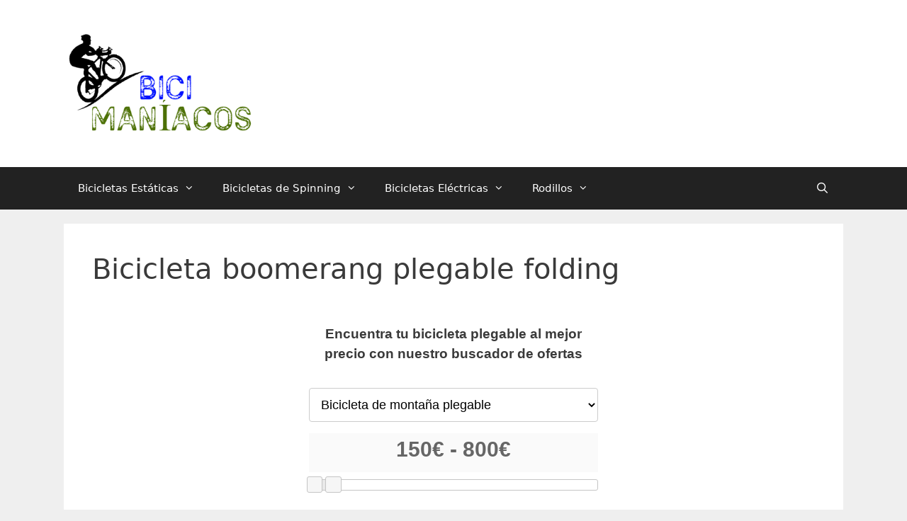

--- FILE ---
content_type: text/html; charset=UTF-8
request_url: https://bicimaniacos.net/bicicleta-boomerang-plegable-folding/
body_size: 14378
content:
<!DOCTYPE html>
<html lang="es" prefix="og: https://ogp.me/ns#">
<head>
	<meta charset="UTF-8">
	<link rel="profile" href="https://gmpg.org/xfn/11">
	<meta name="viewport" content="width=device-width, initial-scale=1">
<!-- Optimización para motores de búsqueda de Rank Math - https://s.rankmath.com/home -->
<title>▷ Bicicleta Boomerang Plegable Folding 【2026】: 🔥 Al Mejor Precio 🔥</title>
<meta name="description" content="Aparte de las características básicas, una bicicleta boomerang plegable folding asimismo puede incluir algunos complementos convenientes como guardabarros y un soporte de aleación."/>
<meta name="robots" content="follow, index, max-snippet:-1, max-video-preview:-1, max-image-preview:large"/>
<link rel="canonical" href="https://bicimaniacos.net/bicicleta-boomerang-plegable-folding/" />
<meta property="og:locale" content="es_ES" />
<meta property="og:type" content="article" />
<meta property="og:title" content="▷ Bicicleta Boomerang Plegable Folding 【2026】: 🔥 Al Mejor Precio 🔥" />
<meta property="og:description" content="Aparte de las características básicas, una bicicleta boomerang plegable folding asimismo puede incluir algunos complementos convenientes como guardabarros y un soporte de aleación." />
<meta property="og:url" content="https://bicimaniacos.net/bicicleta-boomerang-plegable-folding/" />
<meta property="og:site_name" content="Título del sitio" />
<meta name="twitter:card" content="summary_large_image" />
<meta name="twitter:title" content="▷ Bicicleta Boomerang Plegable Folding 【2026】: 🔥 Al Mejor Precio 🔥" />
<meta name="twitter:description" content="Aparte de las características básicas, una bicicleta boomerang plegable folding asimismo puede incluir algunos complementos convenientes como guardabarros y un soporte de aleación." />
<meta name="twitter:site" content="@saysmus" />
<meta name="twitter:creator" content="@saysmus" />
<meta name="twitter:label1" content="Tiempo de lectura" />
<meta name="twitter:data1" content="2 minutos" />
<!-- /Plugin Rank Math WordPress SEO -->

<link rel='dns-prefetch' href='//www.googletagmanager.com' />
<link rel='dns-prefetch' href='//s.w.org' />
<link rel="alternate" type="application/rss+xml" title="Título del sitio &raquo; Feed" href="https://bicimaniacos.net/feed/" />
<link rel="alternate" type="application/rss+xml" title="Título del sitio &raquo; Feed de los comentarios" href="https://bicimaniacos.net/comments/feed/" />
<script>
window._wpemojiSettings = {"baseUrl":"https:\/\/s.w.org\/images\/core\/emoji\/14.0.0\/72x72\/","ext":".png","svgUrl":"https:\/\/s.w.org\/images\/core\/emoji\/14.0.0\/svg\/","svgExt":".svg","source":{"concatemoji":"https:\/\/bicimaniacos.net\/wp-includes\/js\/wp-emoji-release.min.js?ver=6.0.11"}};
/*! This file is auto-generated */
!function(e,a,t){var n,r,o,i=a.createElement("canvas"),p=i.getContext&&i.getContext("2d");function s(e,t){var a=String.fromCharCode,e=(p.clearRect(0,0,i.width,i.height),p.fillText(a.apply(this,e),0,0),i.toDataURL());return p.clearRect(0,0,i.width,i.height),p.fillText(a.apply(this,t),0,0),e===i.toDataURL()}function c(e){var t=a.createElement("script");t.src=e,t.defer=t.type="text/javascript",a.getElementsByTagName("head")[0].appendChild(t)}for(o=Array("flag","emoji"),t.supports={everything:!0,everythingExceptFlag:!0},r=0;r<o.length;r++)t.supports[o[r]]=function(e){if(!p||!p.fillText)return!1;switch(p.textBaseline="top",p.font="600 32px Arial",e){case"flag":return s([127987,65039,8205,9895,65039],[127987,65039,8203,9895,65039])?!1:!s([55356,56826,55356,56819],[55356,56826,8203,55356,56819])&&!s([55356,57332,56128,56423,56128,56418,56128,56421,56128,56430,56128,56423,56128,56447],[55356,57332,8203,56128,56423,8203,56128,56418,8203,56128,56421,8203,56128,56430,8203,56128,56423,8203,56128,56447]);case"emoji":return!s([129777,127995,8205,129778,127999],[129777,127995,8203,129778,127999])}return!1}(o[r]),t.supports.everything=t.supports.everything&&t.supports[o[r]],"flag"!==o[r]&&(t.supports.everythingExceptFlag=t.supports.everythingExceptFlag&&t.supports[o[r]]);t.supports.everythingExceptFlag=t.supports.everythingExceptFlag&&!t.supports.flag,t.DOMReady=!1,t.readyCallback=function(){t.DOMReady=!0},t.supports.everything||(n=function(){t.readyCallback()},a.addEventListener?(a.addEventListener("DOMContentLoaded",n,!1),e.addEventListener("load",n,!1)):(e.attachEvent("onload",n),a.attachEvent("onreadystatechange",function(){"complete"===a.readyState&&t.readyCallback()})),(e=t.source||{}).concatemoji?c(e.concatemoji):e.wpemoji&&e.twemoji&&(c(e.twemoji),c(e.wpemoji)))}(window,document,window._wpemojiSettings);
</script>
<style>
img.wp-smiley,
img.emoji {
	display: inline !important;
	border: none !important;
	box-shadow: none !important;
	height: 1em !important;
	width: 1em !important;
	margin: 0 0.07em !important;
	vertical-align: -0.1em !important;
	background: none !important;
	padding: 0 !important;
}
</style>
	<link rel='stylesheet' id='toc-screen-css'  href='https://bicimaniacos.net/wp-content/plugins/table-of-contents-plus/screen.min.css?ver=2212' media='all' />
<link rel='stylesheet' id='generate-style-css'  href='https://bicimaniacos.net/wp-content/themes/generatepress/assets/css/all.min.css?ver=3.1.3' media='all' />
<style id='generate-style-inline-css'>
body{background-color:#efefef;color:#3a3a3a;}a{color:#1e73be;}a:hover, a:focus, a:active{color:#000000;}body .grid-container{max-width:1100px;}.wp-block-group__inner-container{max-width:1100px;margin-left:auto;margin-right:auto;}.site-header .header-image{width:270px;}.generate-back-to-top{font-size:20px;border-radius:3px;position:fixed;bottom:30px;right:30px;line-height:40px;width:40px;text-align:center;z-index:10;transition:opacity 300ms ease-in-out;}.navigation-search{position:absolute;left:-99999px;pointer-events:none;visibility:hidden;z-index:20;width:100%;top:0;transition:opacity 100ms ease-in-out;opacity:0;}.navigation-search.nav-search-active{left:0;right:0;pointer-events:auto;visibility:visible;opacity:1;}.navigation-search input[type="search"]{outline:0;border:0;vertical-align:bottom;line-height:1;opacity:0.9;width:100%;z-index:20;border-radius:0;-webkit-appearance:none;height:60px;}.navigation-search input::-ms-clear{display:none;width:0;height:0;}.navigation-search input::-ms-reveal{display:none;width:0;height:0;}.navigation-search input::-webkit-search-decoration, .navigation-search input::-webkit-search-cancel-button, .navigation-search input::-webkit-search-results-button, .navigation-search input::-webkit-search-results-decoration{display:none;}.main-navigation li.search-item{z-index:21;}li.search-item.active{transition:opacity 100ms ease-in-out;}.nav-left-sidebar .main-navigation li.search-item.active,.nav-right-sidebar .main-navigation li.search-item.active{width:auto;display:inline-block;float:right;}.gen-sidebar-nav .navigation-search{top:auto;bottom:0;}:root{--contrast:#222222;--contrast-2:#575760;--contrast-3:#b2b2be;--base:#f0f0f0;--base-2:#f7f8f9;--base-3:#ffffff;--accent:#1e73be;}.has-contrast-color{color:#222222;}.has-contrast-background-color{background-color:#222222;}.has-contrast-2-color{color:#575760;}.has-contrast-2-background-color{background-color:#575760;}.has-contrast-3-color{color:#b2b2be;}.has-contrast-3-background-color{background-color:#b2b2be;}.has-base-color{color:#f0f0f0;}.has-base-background-color{background-color:#f0f0f0;}.has-base-2-color{color:#f7f8f9;}.has-base-2-background-color{background-color:#f7f8f9;}.has-base-3-color{color:#ffffff;}.has-base-3-background-color{background-color:#ffffff;}.has-accent-color{color:#1e73be;}.has-accent-background-color{background-color:#1e73be;}body, button, input, select, textarea{font-family:-apple-system, system-ui, BlinkMacSystemFont, "Segoe UI", Helvetica, Arial, sans-serif, "Apple Color Emoji", "Segoe UI Emoji", "Segoe UI Symbol";}body{line-height:1.5;}.entry-content > [class*="wp-block-"]:not(:last-child){margin-bottom:1.5em;}.main-title{font-size:45px;}.main-navigation .main-nav ul ul li a{font-size:14px;}.sidebar .widget, .footer-widgets .widget{font-size:17px;}h1{font-weight:300;font-size:40px;}h2{font-weight:300;font-size:30px;}h3{font-size:20px;}h4{font-size:inherit;}h5{font-size:inherit;}@media (max-width:768px){.main-title{font-size:30px;}h1{font-size:30px;}h2{font-size:25px;}}.top-bar{background-color:#636363;color:#ffffff;}.top-bar a{color:#ffffff;}.top-bar a:hover{color:#303030;}.site-header{background-color:#ffffff;color:#3a3a3a;}.site-header a{color:#3a3a3a;}.main-title a,.main-title a:hover{color:#222222;}.site-description{color:#757575;}.main-navigation,.main-navigation ul ul{background-color:#222222;}.main-navigation .main-nav ul li a, .main-navigation .menu-toggle, .main-navigation .menu-bar-items{color:#ffffff;}.main-navigation .main-nav ul li:not([class*="current-menu-"]):hover > a, .main-navigation .main-nav ul li:not([class*="current-menu-"]):focus > a, .main-navigation .main-nav ul li.sfHover:not([class*="current-menu-"]) > a, .main-navigation .menu-bar-item:hover > a, .main-navigation .menu-bar-item.sfHover > a{color:#ffffff;background-color:#3f3f3f;}button.menu-toggle:hover,button.menu-toggle:focus,.main-navigation .mobile-bar-items a,.main-navigation .mobile-bar-items a:hover,.main-navigation .mobile-bar-items a:focus{color:#ffffff;}.main-navigation .main-nav ul li[class*="current-menu-"] > a{color:#ffffff;background-color:#3f3f3f;}.navigation-search input[type="search"],.navigation-search input[type="search"]:active, .navigation-search input[type="search"]:focus, .main-navigation .main-nav ul li.search-item.active > a, .main-navigation .menu-bar-items .search-item.active > a{color:#ffffff;background-color:#3f3f3f;}.main-navigation ul ul{background-color:#3f3f3f;}.main-navigation .main-nav ul ul li a{color:#ffffff;}.main-navigation .main-nav ul ul li:not([class*="current-menu-"]):hover > a,.main-navigation .main-nav ul ul li:not([class*="current-menu-"]):focus > a, .main-navigation .main-nav ul ul li.sfHover:not([class*="current-menu-"]) > a{color:#ffffff;background-color:#4f4f4f;}.main-navigation .main-nav ul ul li[class*="current-menu-"] > a{color:#ffffff;background-color:#4f4f4f;}.separate-containers .inside-article, .separate-containers .comments-area, .separate-containers .page-header, .one-container .container, .separate-containers .paging-navigation, .inside-page-header{background-color:#ffffff;}.entry-meta{color:#595959;}.entry-meta a{color:#595959;}.entry-meta a:hover{color:#1e73be;}.sidebar .widget{background-color:#ffffff;}.sidebar .widget .widget-title{color:#000000;}.footer-widgets{background-color:#ffffff;}.footer-widgets .widget-title{color:#000000;}.site-info{color:#ffffff;background-color:#222222;}.site-info a{color:#ffffff;}.site-info a:hover{color:#606060;}.footer-bar .widget_nav_menu .current-menu-item a{color:#606060;}input[type="text"],input[type="email"],input[type="url"],input[type="password"],input[type="search"],input[type="tel"],input[type="number"],textarea,select{color:#666666;background-color:#fafafa;border-color:#cccccc;}input[type="text"]:focus,input[type="email"]:focus,input[type="url"]:focus,input[type="password"]:focus,input[type="search"]:focus,input[type="tel"]:focus,input[type="number"]:focus,textarea:focus,select:focus{color:#666666;background-color:#ffffff;border-color:#bfbfbf;}button,html input[type="button"],input[type="reset"],input[type="submit"],a.button,a.wp-block-button__link:not(.has-background){color:#ffffff;background-color:#666666;}button:hover,html input[type="button"]:hover,input[type="reset"]:hover,input[type="submit"]:hover,a.button:hover,button:focus,html input[type="button"]:focus,input[type="reset"]:focus,input[type="submit"]:focus,a.button:focus,a.wp-block-button__link:not(.has-background):active,a.wp-block-button__link:not(.has-background):focus,a.wp-block-button__link:not(.has-background):hover{color:#ffffff;background-color:#3f3f3f;}a.generate-back-to-top{background-color:rgba( 0,0,0,0.4 );color:#ffffff;}a.generate-back-to-top:hover,a.generate-back-to-top:focus{background-color:rgba( 0,0,0,0.6 );color:#ffffff;}@media (max-width:768px){.main-navigation .menu-bar-item:hover > a, .main-navigation .menu-bar-item.sfHover > a{background:none;color:#ffffff;}}.inside-top-bar{padding:10px;}.inside-header{padding:40px;}.site-main .wp-block-group__inner-container{padding:40px;}.entry-content .alignwide, body:not(.no-sidebar) .entry-content .alignfull{margin-left:-40px;width:calc(100% + 80px);max-width:calc(100% + 80px);}.rtl .menu-item-has-children .dropdown-menu-toggle{padding-left:20px;}.rtl .main-navigation .main-nav ul li.menu-item-has-children > a{padding-right:20px;}.site-info{padding:20px;}@media (max-width:768px){.separate-containers .inside-article, .separate-containers .comments-area, .separate-containers .page-header, .separate-containers .paging-navigation, .one-container .site-content, .inside-page-header{padding:30px;}.site-main .wp-block-group__inner-container{padding:30px;}.site-info{padding-right:10px;padding-left:10px;}.entry-content .alignwide, body:not(.no-sidebar) .entry-content .alignfull{margin-left:-30px;width:calc(100% + 60px);max-width:calc(100% + 60px);}}.one-container .sidebar .widget{padding:0px;}/* End cached CSS */@media (max-width:768px){.main-navigation .menu-toggle,.main-navigation .mobile-bar-items,.sidebar-nav-mobile:not(#sticky-placeholder){display:block;}.main-navigation ul,.gen-sidebar-nav{display:none;}[class*="nav-float-"] .site-header .inside-header > *{float:none;clear:both;}}
</style>
<link rel='stylesheet' id='generate-font-icons-css'  href='https://bicimaniacos.net/wp-content/themes/generatepress/assets/css/components/font-icons.min.css?ver=3.1.3' media='all' />
<link rel='stylesheet' id='aawp-styles-css'  href='https://bicimaniacos.net/wp-content/plugins/aawp/public/assets/css/styles.min.css?ver=3.14.2' media='all' />
<script src='https://bicimaniacos.net/wp-includes/js/jquery/jquery.min.js?ver=3.6.0' id='jquery-core-js'></script>
<script src='https://bicimaniacos.net/wp-includes/js/jquery/jquery-migrate.min.js?ver=3.3.2' id='jquery-migrate-js'></script>

<!-- Fragmento de código de Google Analytics añadido por Site Kit -->
<script src='https://www.googletagmanager.com/gtag/js?id=UA-177776579-1' id='google_gtagjs-js' async></script>
<script id='google_gtagjs-js-after'>
window.dataLayer = window.dataLayer || [];function gtag(){dataLayer.push(arguments);}
gtag('set', 'linker', {"domains":["bicimaniacos.net"]} );
gtag("js", new Date());
gtag("set", "developer_id.dZTNiMT", true);
gtag("config", "UA-177776579-1", {"anonymize_ip":true});
</script>

<!-- Final del fragmento de código de Google Analytics añadido por Site Kit -->
<link rel="https://api.w.org/" href="https://bicimaniacos.net/wp-json/" /><link rel="alternate" type="application/json" href="https://bicimaniacos.net/wp-json/wp/v2/pages/27629" /><link rel="EditURI" type="application/rsd+xml" title="RSD" href="https://bicimaniacos.net/xmlrpc.php?rsd" />
<link rel="wlwmanifest" type="application/wlwmanifest+xml" href="https://bicimaniacos.net/wp-includes/wlwmanifest.xml" /> 
<meta name="generator" content="WordPress 6.0.11" />
<link rel='shortlink' href='https://bicimaniacos.net/?p=27629' />
<link rel="alternate" type="application/json+oembed" href="https://bicimaniacos.net/wp-json/oembed/1.0/embed?url=https%3A%2F%2Fbicimaniacos.net%2Fbicicleta-boomerang-plegable-folding%2F" />
<link rel="alternate" type="text/xml+oembed" href="https://bicimaniacos.net/wp-json/oembed/1.0/embed?url=https%3A%2F%2Fbicimaniacos.net%2Fbicicleta-boomerang-plegable-folding%2F&#038;format=xml" />
<style type="text/css">.aawp .aawp-tb__row--highlight{background-color:#256aaf;}.aawp .aawp-tb__row--highlight{color:#256aaf;}.aawp .aawp-tb__row--highlight a{color:#256aaf;}</style>


	
	<link rel="stylesheet" href="//code.jquery.com/ui/1.12.1/themes/base/jquery-ui.css">
	
<script src="https://code.jquery.com/jquery-1.12.4.js"></script>
	<script src="https://code.jquery.com/ui/1.12.1/jquery-ui.js"></script>
<script type="text/javascript" src="//cdnjs.cloudflare.com/ajax/libs/jqueryui-touch-punch/0.2.3/jquery.ui.touch-punch.min.js"></script>	





<meta name="generator" content="Site Kit by Google 1.89.0" />
<!-- Fragmento de código de Google Adsense añadido por Site Kit -->
<meta name="google-adsense-platform-account" content="ca-host-pub-2644536267352236">
<meta name="google-adsense-platform-domain" content="sitekit.withgoogle.com">
<!-- Final del fragmento de código de Google Adsense añadido por Site Kit -->
<style>.recentcomments a{display:inline !important;padding:0 !important;margin:0 !important;}</style><link rel="icon" href="https://bicimaniacos.net/wp-content/uploads/2020/09/cropped-favicon-32x32.png" sizes="32x32" />
<link rel="icon" href="https://bicimaniacos.net/wp-content/uploads/2020/09/cropped-favicon-192x192.png" sizes="192x192" />
<link rel="apple-touch-icon" href="https://bicimaniacos.net/wp-content/uploads/2020/09/cropped-favicon-180x180.png" />
<meta name="msapplication-TileImage" content="https://bicimaniacos.net/wp-content/uploads/2020/09/cropped-favicon-270x270.png" />
</head>

<body data-rsssl=1 class="page-template-default page page-id-27629 wp-custom-logo wp-embed-responsive aawp-custom no-sidebar nav-below-header separate-containers fluid-header active-footer-widgets-0 nav-search-enabled nav-aligned-left header-aligned-left dropdown-hover" itemtype="https://schema.org/WebPage" itemscope>
	<a class="screen-reader-text skip-link" href="#content" title="Saltar al contenido">Saltar al contenido</a>		<header class="site-header" id="masthead" aria-label="Sitio"  itemtype="https://schema.org/WPHeader" itemscope>
			<div class="inside-header grid-container grid-parent">
				<div class="site-logo">
					<a href="https://bicimaniacos.net/" title="Título del sitio" rel="home">
						<img  class="header-image is-logo-image" alt="Título del sitio" src="https://bicimaniacos.net/wp-content/uploads/2020/09/logo.png" title="Título del sitio" srcset="https://bicimaniacos.net/wp-content/uploads/2020/09/logo.png 1x, https://bicimaniacos.net/wp-content/uploads/2020/09/logo.png 2x" width="393" height="227" />
					</a>
				</div>			</div>
		</header>
				<nav class="main-navigation sub-menu-right" id="site-navigation" aria-label="Principal"  itemtype="https://schema.org/SiteNavigationElement" itemscope>
			<div class="inside-navigation grid-container grid-parent">
				<form method="get" class="search-form navigation-search" action="https://bicimaniacos.net/">
					<input type="search" class="search-field" value="" name="s" title="Buscar" />
				</form>		<div class="mobile-bar-items">
						<span class="search-item">
				<a aria-label="Abrir la barra de búsqueda" href="#">
									</a>
			</span>
		</div>
						<button class="menu-toggle" aria-controls="primary-menu" aria-expanded="false">
					<span class="mobile-menu">Menú</span>				</button>
				<div id="primary-menu" class="main-nav"><ul id="menu-menu-1" class=" menu sf-menu"><li id="menu-item-18074" class="menu-item menu-item-type-custom menu-item-object-custom menu-item-has-children menu-item-18074"><a href="https://bicimaniacos.net/bicicleta-estatica/">Bicicletas Estáticas<span role="presentation" class="dropdown-menu-toggle"></span></a>
<ul class="sub-menu">
	<li id="menu-item-18095" class="menu-item menu-item-type-custom menu-item-object-custom menu-item-has-children menu-item-18095"><a href="#">Tipo<span role="presentation" class="dropdown-menu-toggle"></span></a>
	<ul class="sub-menu">
		<li id="menu-item-18246" class="menu-item menu-item-type-custom menu-item-object-custom menu-item-18246"><a href="https://bicimaniacos.net/bicicleta-estatica-antigua/">Antigua</a></li>
		<li id="menu-item-18076" class="menu-item menu-item-type-custom menu-item-object-custom menu-item-18076"><a href="https://bicimaniacos.net/bicicleta-estatica-con-respaldo/">Con Respaldo</a></li>
		<li id="menu-item-18255" class="menu-item menu-item-type-custom menu-item-object-custom menu-item-18255"><a href="https://bicimaniacos.net/bicicleta-estatica-indoor/">Indoor</a></li>
		<li id="menu-item-18080" class="menu-item menu-item-type-custom menu-item-object-custom menu-item-18080"><a href="https://bicimaniacos.net/bicicleta-estatica-magnetica/">Magnética</a></li>
		<li id="menu-item-18077" class="menu-item menu-item-type-custom menu-item-object-custom menu-item-18077"><a href="https://bicimaniacos.net/mini-bicicleta-estatica/">Mini</a></li>
		<li id="menu-item-18075" class="menu-item menu-item-type-custom menu-item-object-custom menu-item-18075"><a href="https://bicimaniacos.net/bicicleta-estatica-plegable/">Plegable</a></li>
		<li id="menu-item-18079" class="menu-item menu-item-type-custom menu-item-object-custom menu-item-18079"><a href="https://bicimaniacos.net/bicicleta-estatica-profesional/">Profesional</a></li>
		<li id="menu-item-18078" class="menu-item menu-item-type-custom menu-item-object-custom menu-item-18078"><a href="https://bicimaniacos.net/bicicleta-estatica-reclinada/">Reclinada</a></li>
		<li id="menu-item-18242" class="menu-item menu-item-type-custom menu-item-object-custom menu-item-18242"><a href="https://bicimaniacos.net/bicicleta-estatica-sentada/">Sentada</a></li>
		<li id="menu-item-18083" class="menu-item menu-item-type-custom menu-item-object-custom menu-item-18083"><a href="https://bicimaniacos.net/soporte-para-bicicleta-estatica/">Soporte</a></li>
	</ul>
</li>
	<li id="menu-item-18096" class="menu-item menu-item-type-custom menu-item-object-custom menu-item-has-children menu-item-18096"><a href="#">Marca<span role="presentation" class="dropdown-menu-toggle"></span></a>
	<ul class="sub-menu">
		<li id="menu-item-18230" class="menu-item menu-item-type-custom menu-item-object-custom menu-item-18230"><a href="https://bicimaniacos.net/bicicleta-estatica-basic-mag/">Basic Mag</a></li>
		<li id="menu-item-18084" class="menu-item menu-item-type-custom menu-item-object-custom menu-item-18084"><a href="https://bicimaniacos.net/bicicleta-estatica-bh/">BH</a></li>
		<li id="menu-item-18225" class="menu-item menu-item-type-custom menu-item-object-custom menu-item-18225"><a href="https://bicimaniacos.net/bicicleta-estatica-bkool/">Bkool</a></li>
		<li id="menu-item-18085" class="menu-item menu-item-type-custom menu-item-object-custom menu-item-18085"><a href="https://bicimaniacos.net/bicicleta-estatica-cecotec/">Cecotec</a></li>
		<li id="menu-item-18217" class="menu-item menu-item-type-custom menu-item-object-custom menu-item-18217"><a href="https://bicimaniacos.net/bicicleta-estatica-diadora/">Diadora</a></li>
		<li id="menu-item-18086" class="menu-item menu-item-type-custom menu-item-object-custom menu-item-18086"><a href="https://bicimaniacos.net/bicicleta-estatica-domyos/">Domyos</a></li>
		<li id="menu-item-18088" class="menu-item menu-item-type-custom menu-item-object-custom menu-item-18088"><a href="https://bicimaniacos.net/bicicleta-estatica-fitfiu/">Fitfiu</a></li>
		<li id="menu-item-18250" class="menu-item menu-item-type-custom menu-item-object-custom menu-item-18250"><a href="https://bicimaniacos.net/bicicleta-estatica-fytter/">Fytter</a></li>
		<li id="menu-item-18233" class="menu-item menu-item-type-custom menu-item-object-custom menu-item-18233"><a href="https://bicimaniacos.net/bicicleta-estatica-kettler/">Kettler</a></li>
		<li id="menu-item-18237" class="menu-item menu-item-type-custom menu-item-object-custom menu-item-18237"><a href="https://bicimaniacos.net/bicicleta-estatica-proform/">Proform</a></li>
		<li id="menu-item-18089" class="menu-item menu-item-type-custom menu-item-object-custom menu-item-18089"><a href="https://bicimaniacos.net/bicicleta-estatica-reebok/">Reebok</a></li>
		<li id="menu-item-18090" class="menu-item menu-item-type-custom menu-item-object-custom menu-item-18090"><a href="https://bicimaniacos.net/bicicleta-estatica-runfit/">Runfit</a></li>
		<li id="menu-item-18087" class="menu-item menu-item-type-custom menu-item-object-custom menu-item-18087"><a href="https://bicimaniacos.net/bicicleta-estatica-salter/">Salter</a></li>
		<li id="menu-item-18226" class="menu-item menu-item-type-custom menu-item-object-custom menu-item-18226"><a href="https://bicimaniacos.net/bicicleta-estatica-technogym/">Technogym</a></li>
	</ul>
</li>
</ul>
</li>
<li id="menu-item-7072" class="menu-item menu-item-type-custom menu-item-object-custom menu-item-has-children menu-item-7072"><a href="https://bicimaniacos.net/bicicleta-de-spinning/">Bicicletas de Spinning<span role="presentation" class="dropdown-menu-toggle"></span></a>
<ul class="sub-menu">
	<li id="menu-item-18093" class="menu-item menu-item-type-custom menu-item-object-custom menu-item-has-children menu-item-18093"><a href="#">Tipo<span role="presentation" class="dropdown-menu-toggle"></span></a>
	<ul class="sub-menu">
		<li id="menu-item-7076" class="menu-item menu-item-type-custom menu-item-object-custom menu-item-7076"><a href="https://bicimaniacos.net/bicicleta-spinning-magnetica/">Magnética</a></li>
		<li id="menu-item-7074" class="menu-item menu-item-type-custom menu-item-object-custom menu-item-7074"><a href="https://bicimaniacos.net/bicicleta-spinning-plegable/">Plegable</a></li>
		<li id="menu-item-7075" class="menu-item menu-item-type-custom menu-item-object-custom menu-item-7075"><a href="https://bicimaniacos.net/bicicleta-spinning-profesional/">Profesional</a></li>
	</ul>
</li>
	<li id="menu-item-18094" class="menu-item menu-item-type-custom menu-item-object-custom menu-item-has-children menu-item-18094"><a href="#">Marca<span role="presentation" class="dropdown-menu-toggle"></span></a>
	<ul class="sub-menu">
		<li id="menu-item-7079" class="menu-item menu-item-type-custom menu-item-object-custom menu-item-7079"><a href="https://bicimaniacos.net/bicicleta-spinning-bh/">BH</a></li>
		<li id="menu-item-7080" class="menu-item menu-item-type-custom menu-item-object-custom menu-item-7080"><a href="https://bicimaniacos.net/bicicleta-spinning-bodytone/">Bodytone</a></li>
		<li id="menu-item-7078" class="menu-item menu-item-type-custom menu-item-object-custom menu-item-7078"><a href="https://bicimaniacos.net/bicicleta-spinning-cecotec/">Cecotec</a></li>
		<li id="menu-item-18373" class="menu-item menu-item-type-custom menu-item-object-custom menu-item-18373"><a href="https://bicimaniacos.net/bicicleta-de-spinning-fassi/">Fassi</a></li>
		<li id="menu-item-7081" class="menu-item menu-item-type-custom menu-item-object-custom menu-item-7081"><a href="https://bicimaniacos.net/bicicleta-spinning-fitfiu/">Fitfiu</a></li>
		<li id="menu-item-18310" class="menu-item menu-item-type-custom menu-item-object-custom menu-item-18310"><a href="https://bicimaniacos.net/bicicleta-de-spinning-gelusa/">Gelusa</a></li>
		<li id="menu-item-7083" class="menu-item menu-item-type-custom menu-item-object-custom menu-item-7083"><a href="https://bicimaniacos.net/bicicleta-spinning-keiser/">Keiser</a></li>
		<li id="menu-item-7082" class="menu-item menu-item-type-custom menu-item-object-custom menu-item-7082"><a href="https://bicimaniacos.net/bicicleta-spinning-salter/">Salter</a></li>
		<li id="menu-item-18269" class="menu-item menu-item-type-custom menu-item-object-custom menu-item-18269"><a href="https://bicimaniacos.net/bicicleta-de-spinning-schwinn/">Schwinn</a></li>
		<li id="menu-item-7084" class="menu-item menu-item-type-custom menu-item-object-custom menu-item-7084"><a href="https://bicimaniacos.net/bicicleta-spinning-tomahawk/">Tomahawk</a></li>
	</ul>
</li>
	<li id="menu-item-26280" class="menu-item menu-item-type-custom menu-item-object-custom menu-item-has-children menu-item-26280"><a href="https://bicimaniacos.net/accesorios-para-bicicletas-de-spinning/">Accesorios<span role="presentation" class="dropdown-menu-toggle"></span></a>
	<ul class="sub-menu">
		<li id="menu-item-26281" class="menu-item menu-item-type-custom menu-item-object-custom menu-item-26281"><a href="https://bicimaniacos.net/velocimetro-para-bicicleta-de-spinning/">Velocímetros</a></li>
	</ul>
</li>
</ul>
</li>
<li id="menu-item-26184" class="menu-item menu-item-type-custom menu-item-object-custom menu-item-has-children menu-item-26184"><a href="https://bicimaniacos.net/bicicleta-electrica/">Bicicletas Eléctricas<span role="presentation" class="dropdown-menu-toggle"></span></a>
<ul class="sub-menu">
	<li id="menu-item-26205" class="menu-item menu-item-type-custom menu-item-object-custom menu-item-has-children menu-item-26205"><a href="https://bicimaniacos.net/tipos-de-bicicletas-electricas/">Tipo<span role="presentation" class="dropdown-menu-toggle"></span></a>
	<ul class="sub-menu">
		<li id="menu-item-26185" class="menu-item menu-item-type-custom menu-item-object-custom menu-item-26185"><a href="https://bicimaniacos.net/bicicleta-electrica-de-1000w/">1000w</a></li>
		<li id="menu-item-26203" class="menu-item menu-item-type-custom menu-item-object-custom menu-item-26203"><a href="https://bicimaniacos.net/bicicleta-electrica-de-tres-ruedas/">3 ruedas</a></li>
		<li id="menu-item-26186" class="menu-item menu-item-type-custom menu-item-object-custom menu-item-26186"><a href="https://bicimaniacos.net/bicicleta-electrica-para-adulto/">Adulto</a></li>
		<li id="menu-item-26187" class="menu-item menu-item-type-custom menu-item-object-custom menu-item-26187"><a href="https://bicimaniacos.net/bicicleta-electrica-de-aluminio/">Aluminio</a></li>
		<li id="menu-item-26188" class="menu-item menu-item-type-custom menu-item-object-custom menu-item-26188"><a href="https://bicimaniacos.net/bicicleta-electrica-barata/">Baratas</a></li>
		<li id="menu-item-26250" class="menu-item menu-item-type-custom menu-item-object-custom menu-item-26250"><a href="https://bicimaniacos.net/bicicleta-electrica-doble-suspension/">Doble Suspensión</a></li>
		<li id="menu-item-26189" class="menu-item menu-item-type-custom menu-item-object-custom menu-item-26189"><a href="https://bicimaniacos.net/bicicleta-electrica-hercules/">Hércules</a></li>
		<li id="menu-item-26190" class="menu-item menu-item-type-custom menu-item-object-custom menu-item-26190"><a href="https://bicimaniacos.net/bicicleta-electrica-hibrida/">Híbrida</a></li>
		<li id="menu-item-26191" class="menu-item menu-item-type-custom menu-item-object-custom menu-item-26191"><a href="https://bicimaniacos.net/bicicleta-electrica-infantil/">Infantil</a></li>
		<li id="menu-item-26192" class="menu-item menu-item-type-custom menu-item-object-custom menu-item-26192"><a href="https://bicimaniacos.net/bicicleta-electrica-ligera/">Ligera</a></li>
		<li id="menu-item-26193" class="menu-item menu-item-type-custom menu-item-object-custom menu-item-26193"><a href="https://bicimaniacos.net/mini-bicicleta-electrica/">Mini</a></li>
		<li id="menu-item-26194" class="menu-item menu-item-type-custom menu-item-object-custom menu-item-26194"><a href="https://bicimaniacos.net/bicicleta-electrica-con-motor-central/">Motor Central</a></li>
		<li id="menu-item-26195" class="menu-item menu-item-type-custom menu-item-object-custom menu-item-26195"><a href="https://bicimaniacos.net/bicicleta-electrica-para-mujer/">Mujer</a></li>
		<li id="menu-item-26196" class="menu-item menu-item-type-custom menu-item-object-custom menu-item-26196"><a href="https://bicimaniacos.net/bicicleta-electrica-de-nieve/">Nieve</a></li>
		<li id="menu-item-26197" class="menu-item menu-item-type-custom menu-item-object-custom menu-item-26197"><a href="https://bicimaniacos.net/bicicleta-electrica-para-ninos/">Niños</a></li>
		<li id="menu-item-26198" class="menu-item menu-item-type-custom menu-item-object-custom menu-item-26198"><a href="https://bicimaniacos.net/bicicleta-electrica-de-paseo/">Paseo</a></li>
		<li id="menu-item-26199" class="menu-item menu-item-type-custom menu-item-object-custom menu-item-26199"><a href="https://bicimaniacos.net/bicicleta-electrica-plegable/">Plegable</a></li>
		<li id="menu-item-26200" class="menu-item menu-item-type-custom menu-item-object-custom menu-item-26200"><a href="https://bicimaniacos.net/bicicleta-electrica-potente/">Potente</a></li>
		<li id="menu-item-26201" class="menu-item menu-item-type-custom menu-item-object-custom menu-item-26201"><a href="https://bicimaniacos.net/bicicleta-electrica-retro/">Retro</a></li>
		<li id="menu-item-26202" class="menu-item menu-item-type-custom menu-item-object-custom menu-item-26202"><a href="https://bicimaniacos.net/bicicleta-electrica-sin-pedales/">Sin Pedales</a></li>
		<li id="menu-item-26204" class="menu-item menu-item-type-custom menu-item-object-custom menu-item-26204"><a href="https://bicimaniacos.net/bicicleta-electrica-vintage/">Vintage</a></li>
	</ul>
</li>
	<li id="menu-item-26206" class="menu-item menu-item-type-custom menu-item-object-custom menu-item-has-children menu-item-26206"><a href="https://bicimaniacos.net/marcas-de-bicicletas-electricas/">Marca<span role="presentation" class="dropdown-menu-toggle"></span></a>
	<ul class="sub-menu">
		<li id="menu-item-26207" class="menu-item menu-item-type-custom menu-item-object-custom menu-item-26207"><a href="https://bicimaniacos.net/bicicleta-electrica-ancheer/">Ancheer</a></li>
		<li id="menu-item-26208" class="menu-item menu-item-type-custom menu-item-object-custom menu-item-26208"><a href="https://bicimaniacos.net/bafang-bicicleta-electrica/">Bafang</a></li>
		<li id="menu-item-26209" class="menu-item menu-item-type-custom menu-item-object-custom menu-item-26209"><a href="https://bicimaniacos.net/bicicleta-electrica-bh/">BH</a></li>
		<li id="menu-item-26210" class="menu-item menu-item-type-custom menu-item-object-custom menu-item-26210"><a href="https://bicimaniacos.net/bicicleta-electrica-bosch/">Bosch</a></li>
		<li id="menu-item-26211" class="menu-item menu-item-type-custom menu-item-object-custom menu-item-26211"><a href="https://bicimaniacos.net/bicicleta-btt-electrica/">BTT</a></li>
		<li id="menu-item-26252" class="menu-item menu-item-type-custom menu-item-object-custom menu-item-26252"><a href="https://bicimaniacos.net/bicicleta-electrica-bultaco/">Bultaco</a></li>
		<li id="menu-item-26212" class="menu-item menu-item-type-custom menu-item-object-custom menu-item-26212"><a href="https://bicimaniacos.net/bicicleta-electrica-cardan/">Cardan</a></li>
		<li id="menu-item-26213" class="menu-item menu-item-type-custom menu-item-object-custom menu-item-26213"><a href="https://bicimaniacos.net/bicicleta-electrica-chopper/">Chopper</a></li>
		<li id="menu-item-26214" class="menu-item menu-item-type-custom menu-item-object-custom menu-item-26214"><a href="https://bicimaniacos.net/bicicleta-electrica-cube/">Cube</a></li>
		<li id="menu-item-26215" class="menu-item menu-item-type-custom menu-item-object-custom menu-item-26215"><a href="https://bicimaniacos.net/bicicleta-electrica-ebike/">Ebike</a></li>
		<li id="menu-item-26216" class="menu-item menu-item-type-custom menu-item-object-custom menu-item-26216"><a href="https://bicimaniacos.net/bicicleta-electrica-emotion/">Emotion</a></li>
		<li id="menu-item-26217" class="menu-item menu-item-type-custom menu-item-object-custom menu-item-26217"><a href="https://bicimaniacos.net/bicicleta-electrica-enduro/">Enduro</a></li>
		<li id="menu-item-26218" class="menu-item menu-item-type-custom menu-item-object-custom menu-item-26218"><a href="https://bicimaniacos.net/bicicleta-electrica-ess-watt/">Ess Watt</a></li>
		<li id="menu-item-26219" class="menu-item menu-item-type-custom menu-item-object-custom menu-item-26219"><a href="https://bicimaniacos.net/bicicleta-electrica-fat-bike/">Fat Bike</a></li>
		<li id="menu-item-26220" class="menu-item menu-item-type-custom menu-item-object-custom menu-item-26220"><a href="https://bicimaniacos.net/bicicleta-electrica-fiido/">Fiido</a></li>
		<li id="menu-item-26221" class="menu-item menu-item-type-custom menu-item-object-custom menu-item-26221"><a href="https://bicimaniacos.net/bicicleta-electrica-focus/">Focus</a></li>
		<li id="menu-item-26222" class="menu-item menu-item-type-custom menu-item-object-custom menu-item-26222"><a href="https://bicimaniacos.net/bicicleta-electrica-giant/">Giant</a></li>
		<li id="menu-item-26223" class="menu-item menu-item-type-custom menu-item-object-custom menu-item-26223"><a href="https://bicimaniacos.net/bicicleta-electrica-ibiza/">Ibiza</a></li>
		<li id="menu-item-26224" class="menu-item menu-item-type-custom menu-item-object-custom menu-item-26224"><a href="https://bicimaniacos.net/bicicleta-electrica-ktm/">KTM</a></li>
		<li id="menu-item-26225" class="menu-item menu-item-type-custom menu-item-object-custom menu-item-26225"><a href="https://bicimaniacos.net/bicicleta-electrica-legend/">Legend</a></li>
		<li id="menu-item-26253" class="menu-item menu-item-type-custom menu-item-object-custom menu-item-26253"><a href="https://bicimaniacos.net/bicicleta-electrica-merida/">Merida</a></li>
		<li id="menu-item-26226" class="menu-item menu-item-type-custom menu-item-object-custom menu-item-26226"><a href="https://bicimaniacos.net/bicicleta-electrica-moma/">Moma</a></li>
		<li id="menu-item-26254" class="menu-item menu-item-type-custom menu-item-object-custom menu-item-26254"><a href="https://bicimaniacos.net/bicicleta-electrica-monty/">Monty</a></li>
		<li id="menu-item-26227" class="menu-item menu-item-type-custom menu-item-object-custom menu-item-26227"><a href="https://bicimaniacos.net/bicicleta-electrica-moscow/">Moscow</a></li>
		<li id="menu-item-26248" class="menu-item menu-item-type-custom menu-item-object-custom menu-item-26248"><a href="https://bicimaniacos.net/bicicleta-electrica-mtb/">MTB</a></li>
		<li id="menu-item-26228" class="menu-item menu-item-type-custom menu-item-object-custom menu-item-26228"><a href="https://bicimaniacos.net/bicicleta-electrica-munich/">Munich</a></li>
		<li id="menu-item-26229" class="menu-item menu-item-type-custom menu-item-object-custom menu-item-26229"><a href="https://bicimaniacos.net/bicicleta-electrica-nilox/">Nilox</a></li>
		<li id="menu-item-26230" class="menu-item menu-item-type-custom menu-item-object-custom menu-item-26230"><a href="https://bicimaniacos.net/bicicleta-electrica-orbea/">Orbea</a></li>
		<li id="menu-item-26231" class="menu-item menu-item-type-custom menu-item-object-custom menu-item-26231"><a href="https://bicimaniacos.net/bicicleta-electrica-samebike/">Samebike</a></li>
		<li id="menu-item-26249" class="menu-item menu-item-type-custom menu-item-object-custom menu-item-26249"><a href="https://bicimaniacos.net/bicicleta-electrica-scott/">Scott</a></li>
		<li id="menu-item-26232" class="menu-item menu-item-type-custom menu-item-object-custom menu-item-26232"><a href="https://bicimaniacos.net/bicicleta-electrica-shimano/">Shimano</a></li>
		<li id="menu-item-26233" class="menu-item menu-item-type-custom menu-item-object-custom menu-item-26233"><a href="https://bicimaniacos.net/bicicleta-electrica-smartgyro/">SmartGyro</a></li>
		<li id="menu-item-26251" class="menu-item menu-item-type-custom menu-item-object-custom menu-item-26251"><a href="https://bicimaniacos.net/bicicleta-electrica-specialized/">Specialized</a></li>
		<li id="menu-item-26234" class="menu-item menu-item-type-custom menu-item-object-custom menu-item-26234"><a href="https://bicimaniacos.net/bicicleta-electrica-trek/">Trek</a></li>
		<li id="menu-item-26235" class="menu-item menu-item-type-custom menu-item-object-custom menu-item-26235"><a href="https://bicimaniacos.net/bicicleta-electrica-trekking/">Trekking</a></li>
		<li id="menu-item-26236" class="menu-item menu-item-type-custom menu-item-object-custom menu-item-26236"><a href="https://bicimaniacos.net/bicicleta-electrica-tucano/">Tucano</a></li>
		<li id="menu-item-26237" class="menu-item menu-item-type-custom menu-item-object-custom menu-item-26237"><a href="https://bicimaniacos.net/bicicleta-electrica-windgoo/">Windgoo</a></li>
		<li id="menu-item-26247" class="menu-item menu-item-type-custom menu-item-object-custom menu-item-26247"><a href="https://bicimaniacos.net/bicicleta-electrica-xiaomi/">Xiaomi</a></li>
	</ul>
</li>
	<li id="menu-item-26238" class="menu-item menu-item-type-custom menu-item-object-custom menu-item-has-children menu-item-26238"><a href="https://bicimaniacos.net/accesorios-para-bicicletas-electricas/">Accesorios<span role="presentation" class="dropdown-menu-toggle"></span></a>
	<ul class="sub-menu">
		<li id="menu-item-26239" class="menu-item menu-item-type-custom menu-item-object-custom menu-item-26239"><a href="https://bicimaniacos.net/acelerador-para-bicicleta-electrica/">Aceleradores</a></li>
		<li id="menu-item-26240" class="menu-item menu-item-type-custom menu-item-object-custom menu-item-26240"><a href="https://bicimaniacos.net/bateria-para-bicicleta-electrica/">Baterías</a></li>
		<li id="menu-item-26241" class="menu-item menu-item-type-custom menu-item-object-custom menu-item-26241"><a href="https://bicimaniacos.net/cargador-para-bicicleta-electrica/">Cargadores</a></li>
		<li id="menu-item-26242" class="menu-item menu-item-type-custom menu-item-object-custom menu-item-26242"><a href="https://bicimaniacos.net/cuadro-de-bicicleta-electrica/">Cuadros</a></li>
		<li id="menu-item-26243" class="menu-item menu-item-type-custom menu-item-object-custom menu-item-26243"><a href="https://bicimaniacos.net/inflador-electrico-bicicleta/">Infladores</a></li>
		<li id="menu-item-26244" class="menu-item menu-item-type-custom menu-item-object-custom menu-item-26244"><a href="https://bicimaniacos.net/kit-para-bicicleta-electrica/">Kits</a></li>
		<li id="menu-item-26245" class="menu-item menu-item-type-custom menu-item-object-custom menu-item-26245"><a href="https://bicimaniacos.net/motor-electrico-para-bicicleta/">Motores</a></li>
		<li id="menu-item-26246" class="menu-item menu-item-type-custom menu-item-object-custom menu-item-26246"><a href="https://bicimaniacos.net/rueda-de-bicicleta-electrica/">Ruedas</a></li>
	</ul>
</li>
</ul>
</li>
<li id="menu-item-7073" class="menu-item menu-item-type-custom menu-item-object-custom menu-item-has-children menu-item-7073"><a href="https://bicimaniacos.net/rodillo-para-bicicleta">Rodillos<span role="presentation" class="dropdown-menu-toggle"></span></a>
<ul class="sub-menu">
	<li id="menu-item-18091" class="menu-item menu-item-type-custom menu-item-object-custom menu-item-has-children menu-item-18091"><a href="#">Tipo<span role="presentation" class="dropdown-menu-toggle"></span></a>
	<ul class="sub-menu">
		<li id="menu-item-2253" class="menu-item menu-item-type-custom menu-item-object-custom menu-item-2253"><a href="https://bicimaniacos.net/rodillo-bicicleta-29-pulgadas/">29 pulgadas</a></li>
		<li id="menu-item-2251" class="menu-item menu-item-type-custom menu-item-object-custom menu-item-2251"><a href="https://bicimaniacos.net/rodillo-bicicleta-carretera/">Carretera</a></li>
		<li id="menu-item-2258" class="menu-item menu-item-type-custom menu-item-object-custom menu-item-2258"><a href="https://bicimaniacos.net/rodillo-bicicleta-con-simulador/">Con simulador</a></li>
		<li id="menu-item-2259" class="menu-item menu-item-type-custom menu-item-object-custom menu-item-2259"><a href="https://bicimaniacos.net/rodillo-bicicleta-inteligente/">Inteligente</a></li>
		<li id="menu-item-2250" class="menu-item menu-item-type-custom menu-item-object-custom menu-item-2250"><a href="https://bicimaniacos.net/rodillo-bicicleta-montana/">Montaña</a></li>
		<li id="menu-item-2260" class="menu-item menu-item-type-custom menu-item-object-custom menu-item-2260"><a href="https://bicimaniacos.net/rodillo-bicicleta-silencioso/">Silencioso</a></li>
		<li id="menu-item-2261" class="menu-item menu-item-type-custom menu-item-object-custom menu-item-2261"><a href="https://bicimaniacos.net/rodillo-rulos-bicicleta/">Rulos</a></li>
	</ul>
</li>
	<li id="menu-item-18092" class="menu-item menu-item-type-custom menu-item-object-custom menu-item-has-children menu-item-18092"><a href="#">Marca<span role="presentation" class="dropdown-menu-toggle"></span></a>
	<ul class="sub-menu">
		<li id="menu-item-2254" class="menu-item menu-item-type-custom menu-item-object-custom menu-item-2254"><a href="https://bicimaniacos.net/rodillo-bicicleta-bkool/">Bkool</a></li>
		<li id="menu-item-2252" class="menu-item menu-item-type-custom menu-item-object-custom menu-item-2252"><a href="https://bicimaniacos.net/rodillo-bicicleta-elite/">Elite</a></li>
		<li id="menu-item-2257" class="menu-item menu-item-type-custom menu-item-object-custom menu-item-2257"><a href="https://bicimaniacos.net/rodillo-bicicleta-mtb/">MTB</a></li>
		<li id="menu-item-2255" class="menu-item menu-item-type-custom menu-item-object-custom menu-item-2255"><a href="https://bicimaniacos.net/rodillo-bicicleta-tacx/">Tacx</a></li>
	</ul>
</li>
</ul>
</li>
<li class="search-item menu-item-align-right"><a aria-label="Abrir la barra de búsqueda" href="#"></a></li></ul></div>			</div>
		</nav>
		
	<div class="site grid-container container hfeed grid-parent" id="page">
				<div class="site-content" id="content">
			
	<div class="content-area grid-parent mobile-grid-100 grid-100 tablet-grid-100" id="primary">
		<main class="site-main" id="main">
			
<article id="post-27629" class="post-27629 page type-page status-publish" itemtype="https://schema.org/CreativeWork" itemscope>
	<div class="inside-article">
		
			<header class="entry-header" aria-label="Contenido">
				<h1 class="entry-title" itemprop="headline">Bicicleta boomerang plegable folding</h1>			</header>

			
		<div class="entry-content" itemprop="text">
			<div> 


	<div class= "caja-buscador">
		<div id="buscador">
			<p class='titulo'>Encuentra tu bicicleta plegable al mejor precio con nuestro buscador de ofertas</p>
			<p class='subtext'></p>
			<!--<label for="marca1">Marca:</label><br>-->
			<select id="listado1" name="marcas1" >
			</select>
	  		<!--<label for="amount">Rango de precio:</label><br>-->
	  		<input type="text" id="amount" readonly  class="precios">
			<div id="slider-range"></div>
			<button  onclick="aporellambo1()">Ver en Amazon</button>
		</div>
	</div>
	

</div>
<p>&nbsp;</p>
<p>Aparte de las características básicas, una <strong>bicicleta boomerang plegable folding</strong> asimismo puede incluir algunos complementos convenientes como guardabarros y un soporte de aleación.</p>
<p>Un cuadro más robusto es una opción mejor para algún <strong>bicicleta boomerang plegable folding</strong>.</p>
<p>Una de las mejores virtudes de una bici plegable es que disminuye el riesgo de robo y aumenta las oportunidades de paseo, y no deberás cargar con un pesado candado en U.</p>
<p>Te encantará saber que la bicicleta plegable requiere un mínimo de montaje cuando la solicites en línea y es bastante fácil de doblar para guardarla y desplegarla para su empleo.</p>

<div class="aawp">

            
            
<div class="aawp-product aawp-product--horizontal aawp-product--bestseller aawp-product--ribbon"  data-aawp-product-id="B08X4DYY4B" data-aawp-product-title="ZDXC Bicicleta Plegable de 14 Pulgadas Bicicleta Compacta Portátil para Estudiantes de 5 Velocidades Bicicleta Urbana Ligera para Hombres Mujeres Niños 4 Colores" data-aawp-geotargeting="true">

    <span class="aawp-product__ribbon aawp-product__ribbon--bestseller">Más vendido Nº 1</span>
    <div class="aawp-product__thumb">
        <a class="aawp-product__image-link" href="https://www.amazon.es/dp/B08X4DYY4B?tag=bicimaniacos-21&amp;linkCode=osi&amp;th=1&amp;psc=1&amp;keywords=bicicleta%20boomerang%20plegable%20folding" title="ZDXC Bicicleta Plegable de 14 Pulgadas, Bicicleta Compacta Portátil para Estudiantes de 5 Velocidades, Bicicleta Urbana Ligera para Hombres, Mujeres, Niños, 4 Colores" rel="nofollow noopener" target="_blank">
            <img class="aawp-product__image" src="https://m.media-amazon.com/images/I/51y-a37J7eL._SL160_.jpg" alt="ZDXC Bicicleta Plegable de 14 Pulgadas, Bicicleta Compacta Portátil para Estudiantes de 5 Velocidades, Bicicleta Urbana Ligera para Hombres, Mujeres, Niños, 4 Colores"  />
        </a>

            </div>

    <div class="aawp-product__content">
        <a class="aawp-product__title" href="https://www.amazon.es/dp/B08X4DYY4B?tag=bicimaniacos-21&amp;linkCode=osi&amp;th=1&amp;psc=1&amp;keywords=bicicleta%20boomerang%20plegable%20folding" title="ZDXC Bicicleta Plegable de 14 Pulgadas, Bicicleta Compacta Portátil para Estudiantes de 5 Velocidades, Bicicleta Urbana Ligera para Hombres, Mujeres, Niños, 4 Colores" rel="nofollow noopener" target="_blank">
            ZDXC Bicicleta Plegable de 14 Pulgadas, Bicicleta Compacta Portátil para Estudiantes de 5 Velocidades, Bicicleta Urbana Ligera para Hombres, Mujeres, Niños, 4 Colores        </a>
        <div class="aawp-product__description">
            <ul><li>❤</li><li>❤</li><li>❤</li><li>❤</li><li>❤</li></ul>        </div>
    </div>

    <div class="aawp-product__footer">

        <div class="aawp-product__pricing">
            
            
                    </div>

                <a class="aawp-button aawp-button--buy aawp-button aawp-button--amazon aawp-button--icon aawp-button--icon-amazon-black" href="https://www.amazon.es/dp/B08X4DYY4B?tag=bicimaniacos-21&#038;linkCode=osi&#038;th=1&#038;psc=1&#038;keywords=bicicleta%20boomerang%20plegable%20folding" title="Ver en Amazon" target="_blank" rel="nofollow noopener">Ver en Amazon</a>
            </div>

</div>

            
            
<div class="aawp-product aawp-product--horizontal aawp-product--bestseller aawp-product--ribbon"  data-aawp-product-id="B08X4G2488" data-aawp-product-title="ZDXC Bicicleta Plegable de 14 Pulgadas Bicicleta Compacta Portátil para Estudiantes de 5 Velocidades Bicicleta Urbana Ligera para Hombres Mujeres Niños 4 Colores" data-aawp-geotargeting="true">

    <span class="aawp-product__ribbon aawp-product__ribbon--bestseller">Más vendido Nº 2</span>
    <div class="aawp-product__thumb">
        <a class="aawp-product__image-link" href="https://www.amazon.es/dp/B08X4G2488?tag=bicimaniacos-21&amp;linkCode=osi&amp;th=1&amp;psc=1&amp;keywords=bicicleta%20boomerang%20plegable%20folding" title="ZDXC Bicicleta Plegable de 14 Pulgadas, Bicicleta Compacta Portátil para Estudiantes de 5 Velocidades, Bicicleta Urbana Ligera para Hombres, Mujeres, Niños, 4 Colores" rel="nofollow noopener" target="_blank">
            <img class="aawp-product__image" src="https://m.media-amazon.com/images/I/51H6GmLLb4L._SL160_.jpg" alt="ZDXC Bicicleta Plegable de 14 Pulgadas, Bicicleta Compacta Portátil para Estudiantes de 5 Velocidades, Bicicleta Urbana Ligera para Hombres, Mujeres, Niños, 4 Colores"  />
        </a>

            </div>

    <div class="aawp-product__content">
        <a class="aawp-product__title" href="https://www.amazon.es/dp/B08X4G2488?tag=bicimaniacos-21&amp;linkCode=osi&amp;th=1&amp;psc=1&amp;keywords=bicicleta%20boomerang%20plegable%20folding" title="ZDXC Bicicleta Plegable de 14 Pulgadas, Bicicleta Compacta Portátil para Estudiantes de 5 Velocidades, Bicicleta Urbana Ligera para Hombres, Mujeres, Niños, 4 Colores" rel="nofollow noopener" target="_blank">
            ZDXC Bicicleta Plegable de 14 Pulgadas, Bicicleta Compacta Portátil para Estudiantes de 5 Velocidades, Bicicleta Urbana Ligera para Hombres, Mujeres, Niños, 4 Colores        </a>
        <div class="aawp-product__description">
            <ul><li>❤</li><li>❤</li><li>❤</li><li>❤</li><li>❤ City Bike</li></ul>        </div>
    </div>

    <div class="aawp-product__footer">

        <div class="aawp-product__pricing">
            
            
                    </div>

                <a class="aawp-button aawp-button--buy aawp-button aawp-button--amazon aawp-button--icon aawp-button--icon-amazon-black" href="https://www.amazon.es/dp/B08X4G2488?tag=bicimaniacos-21&#038;linkCode=osi&#038;th=1&#038;psc=1&#038;keywords=bicicleta%20boomerang%20plegable%20folding" title="Ver en Amazon" target="_blank" rel="nofollow noopener">Ver en Amazon</a>
            </div>

</div>

            
            
<div class="aawp-product aawp-product--horizontal aawp-product--bestseller aawp-product--ribbon"  data-aawp-product-id="B0CKVTNY5X" data-aawp-product-title="FabricBike Folding Bicicleta Plegable Cuadro Aluminio Ruedas 20  5 Colores  Cayman Green 7 Speed" data-aawp-geotargeting="true">

    <span class="aawp-product__ribbon aawp-product__ribbon--bestseller">Más vendido Nº 3</span>
    <div class="aawp-product__thumb">
        <a class="aawp-product__image-link" href="https://www.amazon.es/dp/B0CKVTNY5X?tag=bicimaniacos-21&amp;linkCode=osi&amp;th=1&amp;psc=1&amp;keywords=bicicleta%20boomerang%20plegable%20folding" title="FabricBike Folding Bicicleta Plegable Cuadro Aluminio Ruedas 20&#039; 5 Colores (Cayman Green 7 Speed)" rel="nofollow noopener" target="_blank">
            <img class="aawp-product__image" src="https://m.media-amazon.com/images/I/41ncZvqLnSL._SL160_.jpg" alt="FabricBike Folding Bicicleta Plegable Cuadro Aluminio Ruedas 20' 5 Colores (Cayman Green 7 Speed)"  />
        </a>

            </div>

    <div class="aawp-product__content">
        <a class="aawp-product__title" href="https://www.amazon.es/dp/B0CKVTNY5X?tag=bicimaniacos-21&amp;linkCode=osi&amp;th=1&amp;psc=1&amp;keywords=bicicleta%20boomerang%20plegable%20folding" title="FabricBike Folding Bicicleta Plegable Cuadro Aluminio Ruedas 20&#039; 5 Colores (Cayman Green 7 Speed)" rel="nofollow noopener" target="_blank">
            FabricBike Folding Bicicleta Plegable Cuadro Aluminio Ruedas 20" 5 Colores (Cayman Green 7 Speed)        </a>
        <div class="aawp-product__description">
            <ul><li>Bicicleta plegable de aluminio ligero, perfecta para desplazarte por la ciudad y fácil de transportar y almacenar</li><li>Llantas de 20 " proporcionan una aceleración rápida. Frenos Promax de aluminio ofrecen un frenado progresivo</li><li>Componentes de alta calidad: cubiertas con surcos de dispersión de agua, manguitos ergonómicos y cómodo sillín</li><li>Se pliega fácilmente en un tamaño portátil (Single Speed 81x36x63cm / 7 Speed 83x40x63cm) para llevártela a todos lados</li><li>Manillar y sillín regulables para adaptarse a diferentes usuarios. Límite de peso recomendado: 95 kg</li></ul>        </div>
    </div>

    <div class="aawp-product__footer">

        <div class="aawp-product__pricing">
            
            
            <a class="aawp-check-prime" href="https://www.amazon.es/gp/prime/?tag=bicimaniacos-21" title="Amazon Prime" rel="nofollow noopener" target="_blank"></a>        </div>

                <a class="aawp-button aawp-button--buy aawp-button aawp-button--amazon aawp-button--icon aawp-button--icon-amazon-black" href="https://www.amazon.es/dp/B0CKVTNY5X?tag=bicimaniacos-21&#038;linkCode=osi&#038;th=1&#038;psc=1&#038;keywords=bicicleta%20boomerang%20plegable%20folding" title="Ver en Amazon" target="_blank" rel="nofollow noopener">Ver en Amazon</a>
            </div>

</div>

            
            
<div class="aawp-product aawp-product--horizontal aawp-product--bestseller aawp-product--ribbon"  data-aawp-product-id="B0F62W4CD3" data-aawp-product-title="TBMTOAL Bicicleta Plegable De 24 Velocidades,Bicicleta Plegable De Montaña para Adultos MTB Altura Ajustable,Neumáticos Engrosados ​​Antideslizantes Y Resistentes Al Desgaste Black,A" data-aawp-geotargeting="true">

    <span class="aawp-product__ribbon aawp-product__ribbon--bestseller">Más vendido Nº 4</span>
    <div class="aawp-product__thumb">
        <a class="aawp-product__image-link" href="https://www.amazon.es/dp/B0F62W4CD3?tag=bicimaniacos-21&amp;linkCode=osi&amp;th=1&amp;psc=1&amp;keywords=bicicleta%20boomerang%20plegable%20folding" title="TBMTOAL Bicicleta Plegable De 24 Velocidades,Bicicleta Plegable De Montaña, para Adultos MTB, Altura Ajustable,Neumáticos Engrosados ​​Antideslizantes Y Resistentes Al Desgaste Black,A" rel="nofollow noopener" target="_blank">
            <img class="aawp-product__image" src="https://m.media-amazon.com/images/I/51zEH1kY4DL._SL160_.jpg" alt="TBMTOAL Bicicleta Plegable De 24 Velocidades,Bicicleta Plegable De Montaña, para Adultos MTB, Altura Ajustable,Neumáticos Engrosados ​​Antideslizantes Y Resistentes Al Desgaste Black,A"  />
        </a>

            </div>

    <div class="aawp-product__content">
        <a class="aawp-product__title" href="https://www.amazon.es/dp/B0F62W4CD3?tag=bicimaniacos-21&amp;linkCode=osi&amp;th=1&amp;psc=1&amp;keywords=bicicleta%20boomerang%20plegable%20folding" title="TBMTOAL Bicicleta Plegable De 24 Velocidades,Bicicleta Plegable De Montaña, para Adultos MTB, Altura Ajustable,Neumáticos Engrosados ​​Antideslizantes Y Resistentes Al Desgaste Black,A" rel="nofollow noopener" target="_blank">
            TBMTOAL Bicicleta Plegable De 24 Velocidades,Bicicleta Plegable De Montaña, para Adultos MTB, Altura Ajustable,Neumáticos Engrosados ​​Antideslizantes Y Resistentes Al Desgaste Black,A        </a>
        <div class="aawp-product__description">
            <ul><li>Diseño plegable: ligero y fácil de plegar, fácil de almacenar, resuelve problemas de estacionamiento, se puede colocar en la esquina de la casa, puede ingresar al metro y colocarse en el maletero</li><li>Marco de acero con alto contenido de carbono: marco geométrico estable con mejor rendimiento todoterreno, tubo de acero con alto contenido de carbono engrosado con fuerza uniforme y fuerte capacidad de carga</li><li>Absorción de impactos y absorción de impactos: el diseño de absorción de impactos engrosado mejora fácilmente el efecto de absorción de impactos, se bloquea en carreteras planas para ahorrar fuerza física y reduce los impactos en carreteras con baches</li><li>Frenos de disco dobles: las pastillas de freno de disco resistentes al desgaste con orificios de ventilación tienen un buen rendimiento de disipación de calor, distancia de frenado corta, se detienen en un freno y mejoran la seguridad de conducción</li><li>Neumáticos antideslizantes: el patrón de neumático de grano grande es antideslizante y resistente al desgaste con un fuerte agarre, el anillo de cuchilla de aluminio engrosado tiene una gran capacidad de carga y es más liviano para conducir</li></ul>        </div>
    </div>

    <div class="aawp-product__footer">

        <div class="aawp-product__pricing">
            
            
                    </div>

                <a class="aawp-button aawp-button--buy aawp-button aawp-button--amazon aawp-button--icon aawp-button--icon-amazon-black" href="https://www.amazon.es/dp/B0F62W4CD3?tag=bicimaniacos-21&#038;linkCode=osi&#038;th=1&#038;psc=1&#038;keywords=bicicleta%20boomerang%20plegable%20folding" title="Ver en Amazon" target="_blank" rel="nofollow noopener">Ver en Amazon</a>
            </div>

</div>

    
</div>

<p>&nbsp;</p>
<p style="text-align: center;"><a href="https://www.amazon.es/s?k=bicicleta boomerang plegable folding&amp;linkCode=ll2&amp;tag=bicimaniacos-21" class="su-button su-button-style-default" style="color:#000000;background-color:#F0C352;border-color:#c09c42;border-radius:7px;-moz-border-radius:7px;-webkit-border-radius:7px" target="_blank" rel="nofollow noopener"><span style="color:#000000;padding:7px 20px;font-size:16px;line-height:24px;border-color:#f5d586;border-radius:7px;-moz-border-radius:7px;-webkit-border-radius:7px;text-shadow:0px 0px 0px #000000;-moz-text-shadow:0px 0px 0px #000000;-webkit-text-shadow:0px 0px 0px #000000"><i class="sui sui-amazon" style="font-size:16px;color:#000000"></i> Cargar más productos</span></a>
<p>&nbsp;</p>
<h2><strong>Bicicleta boomerang plegable folding</strong></h2>
<p><span style="font-weight: 400;">Brompton se ha convertido en el estándar de las bicicletas plegables, que crea por encargo en su fábrica de Londres (Reino Unido). La marca ofrece una extensa variedad de transmisiones, colores y formas de manillar. Asimismo puedes pedir una Brompton llevada a cabo a la medida con los colores y elementos que elijas.</span></p>
<p><span style="font-weight: 400;">Otra bicicleta plegable inglesa de importancia fue la Bickerton Portable diseñada por el inventor Harry Bickerton. La bicicleta tenía un cuadro de aluminio ligero y se doblaba de manera bastante compacta para poder ser transportada con relativa facilidad, atributos que no se encontraban típicamente en las bicicletas plegables precedentes. La Bickerton Portable fue producida desde 1971 hasta 1991 con precisamente 150.000 entidades vendidas.</span></p>
<div class='yarpp yarpp-related yarpp-related-website yarpp-template-list'>
<!-- YARPP List -->
<h3>También te puede interesar:</h3><ol>
<li><a href="https://bicimaniacos.net/bicicleta-plegable-boomerang-24-pulgadas/" rel="bookmark" title="Bicicleta plegable boomerang 24 pulgadas">Bicicleta plegable boomerang 24 pulgadas </a></li>
<li><a href="https://bicimaniacos.net/bicicleta-plegable-folding-street-opinion/" rel="bookmark" title="Bicicleta plegable folding street opinión">Bicicleta plegable folding street opinión </a></li>
<li><a href="https://bicimaniacos.net/bicicleta-plegable-boomerang/" rel="bookmark" title="Bicicleta plegable boomerang">Bicicleta plegable boomerang </a></li>
<li><a href="https://bicimaniacos.net/bicicleta-plegable-dahon-california-inox/" rel="bookmark" title="Bicicleta plegable dahon california inox">Bicicleta plegable dahon california inox </a></li>
<li><a href="https://bicimaniacos.net/bicicleta-plegable-bickerton-junction1507/" rel="bookmark" title="Bicicleta plegable bickerton junction1507">Bicicleta plegable bickerton junction1507 </a></li>
</ol>
</div>
		</div>

			</div>
</article>
		</main>
	</div>

	
	</div>
</div>


<div class="site-footer">
			<footer class="site-info" itemtype="https://schema.org/WPFooter" itemscope>
			<div class="inside-site-info grid-container grid-parent">
								<div class="copyright-bar">
										
					<div align="center">
							
						bicimaniacos.net - 2026						<br>
						<a href="https://www.bicimaniacos.net/politicas-de-privacidad/" target="_blank" rel="nofollow">Políticas de Privacidad</a> 
				<span class="sep"> | </span>
				<a href="https://www.bicimaniacos.net/cookies/" target="_blank" rel="nofollow">Cookies</a>
				<span class="sep"> | </span>
				<a href="https://www.bicimaniacos.net/aviso-legal/" target="_blank" rel="nofollow">Aviso Legal</a>
				</div>

							<div>
							<img src="https://bicimaniacos.net/wp-content/uploads/2020/11/disclaimer.png">

					</div>	
				</div>
			</div>
		</footer><!-- .site-info -->
		</div>

<a title="Volver arriba" rel="nofollow" href="#" class="generate-back-to-top" style="opacity:0;visibility:hidden;" data-scroll-speed="400" data-start-scroll="300">
				<span class="screen-reader-text">Volver arriba</span>
				
			</a><script>


 	//Variables Precios
	
	var minimo1 = parseFloat('0');
	var maximo1 = parseFloat('10000');
	var inicialminimo1 = parseFloat('150');
	var inicialmaximo1 = parseFloat('800');
	var moneda = "€";
	var producto1="hola";
	var marcas1 = ["Bicicleta de montaña plegable"," Bicicleta de paseo plegable"," Bicicleta plegable Bicicleta plegable 20 pulgadas"," Bicicleta plegable 24 pulgadas"," Bicicleta plegable 26 pulgadas"," Bicicleta plegable 27 pulgadas"," Bicicleta plegable adulto"," Bicicleta plegable aluminio"," Bicicleta plegable Amat"," Bicicleta plegable B Fold"," Bicicleta plegable barata"," Bicicleta plegable BH"," Bicicleta plegable Boomerang"," Bicicleta plegable Brompton"," Bicicleta plegable Cecotec"," Bicicleta plegable Cinzia"," Bicicleta plegable ciudad"," Bicicleta plegable clásica"," Bicicleta plegable Conor"," Bicicleta plegable Dahon"," Bicicleta plegable de paseo"," Bicicleta plegable folding"," Bicicleta plegable grande"," Bicicleta plegable infantil"," Bicicleta plegable Inglesa"," Bicicleta plegable Jett"," Bicicleta plegable ligera"," Bicicleta plegable Moma"," Bicicleta plegable Monty"," Bicicleta plegable mujer"," Bicicleta plegable Nilox"," Bicicleta plegable niño"," Bicicleta plegable Nordic"," Bicicleta plegable Orbea"," Bicicleta plegable pequeña"," Bicicleta plegable Ridgeyard"," Bicicleta plegable Riscko"," Bicicleta plegable Roomy"," Bicicleta plegable Shimano"," Bicicleta plegable Tern"," Bicicleta plegable ultraligera"," Bicicleta plegable urbana"," Bicicleta plegable vintage"," Bicicleta plegable Vivi"," Bicicleta plegable Xiaomi"," Bicicleta plegable"," Mini bicicleta plegable"];	

	// NO TOCAR	
	
	//Otras Variables 
	var amazon = "amazon.es";
	var tagafiliado = "bicimaniacos-21";	

// BARRA DE PRECIOS

  $( function() {
    $( "#slider-range" ).slider({
      range: true,
      min: minimo1,
      max: maximo1,
      values: [ inicialminimo1, inicialmaximo1 ],
      slide: function( event, ui ) {
        $( "#amount" ).val( ui.values[ 0 ] + moneda + " - " + ui.values[ 1 ] + moneda );
      }
    });
    $( "#amount" ).val( $( "#slider-range" ).slider( "values", 0 ) + moneda +
      " - " + $( "#slider-range" ).slider( "values", 1 ) + moneda );
	  
  } );	
	
	
// productos desplegables	
		
	
var marca1 = "";
var producto1 = producto1.replace(/\s/g, '+');
var opciones1 = "";
var i;
for (i = 0; i < marcas1.length; i++) {
  opciones1 += "<option value='" +  marcas1[i] + "'>" + marcas1[i] + "</option>" ;
 
  
}
document.getElementById("listado1").innerHTML = opciones1;







function aporellambo1(){
	
	var precio11 = $("#slider-range").slider("values", 0);
	var precio21 = $("#slider-range").slider("values", 1);
	
	var producto1 = document.getElementById("listado1").value;

	var url = "https://www." + amazon + "/s?k=" + producto1 +"&rh=p_89%3A" + marca1 + "%2Cp_36%3A" + precio11 + "00-" + precio21 + "00&linkCode=ll2&tag=" + tagafiliado;
		
		

	
	
 window.open(url, '_blank');
		
	
	
}
	



</script>
<style>

 /* COLOR DEL CUADRO Y DEL TEXTO */	
	
#listado1 {
    background-color: #ffffff;
    color: #000;
}
input.precios {
	background-color: ;    color: ;    padding-top: 0;
    padding-bottom: 10px;		
}	

/*  COLOR DE FONDO	*/

.caja-buscador{
    width: 100%;
	background-color: ;}

#buscador{
	width:40%;
	margin: 0 auto;
    padding: 20px;
}

.titulo{

color:;font-family: 'Montserrat Alternates', sans-serif;
font-weight: 800;
text-align: center;
font-size: 19px;
}

.subtext{
font-family: 'Montserrat Alternates', sans-serif;
font-weight: 300;
text-align: center;
font-size: 15px;
}


.caja-buscador select, textarea {
  width: 100%;
  padding: 12px;
  border: 1px solid #ccc;
  border-radius: 4px;
  box-sizing: border-box;
  margin-top: 6px;
  margin-bottom: 16px;
  resize: vertical;
  font-family:arial;
  text-align:center;
  font-size:18px;
  
}
.caja-buscador label{
	  font-family:arial;
	  width: 100%;
  padding: 12px;
  margin-bottom: 16px;
  text-align: center;
	font-size:20px;
	font-weight:bold;
}
.caja-buscador button {
	font-family:arial;
  background-color: #F0C352;  color: #000000;  font-family: arial;
    background-color: #F0C352;
    color: #000000;
    padding: 12px 20px;
    border: none;
    border-radius: 4px;
    cursor: pointer;
    margin-top: 30px;
    cursor: pointer;
    font-size: 20px;
    font-weight: bold;
    width: 50%;
    margin-left: 118px;
	
}

.caja-buscador button:hover {
  background-color: ;}

.precios{
	font-weight:bold;
	font-family:arial;
	font-size:30px;
	border:0 !important;
	text-align:center;
	width: 100%;
	background: none;
	color:;	margin-bottom: 10px;
}



@media only screen and (max-width: 600px) {

.precios{
	font-size:24px;
	margin-bottom: 20px;
}

#buscador {
    width: 90%;
    margin: 0;
    padding: 20px 5%;
}

select, textarea{
	font-size:14px;
}

.caja-buscador button {
    width: 70%;
    margin-left: 44px;
}

}

</style>
<script id="generate-a11y">!function(){"use strict";if("querySelector"in document&&"addEventListener"in window){var e=document.body;e.addEventListener("mousedown",function(){e.classList.add("using-mouse")}),e.addEventListener("keydown",function(){e.classList.remove("using-mouse")})}}();</script><link rel='stylesheet' id='so-css-generatepress-css'  href='https://bicimaniacos.net/wp-content/uploads/so-css/so-css-generatepress.css?ver=1601969937' media='all' />
<link rel='stylesheet' id='yarppRelatedCss-css'  href='https://bicimaniacos.net/wp-content/plugins/yet-another-related-posts-plugin/style/related.css?ver=5.30.1' media='all' />
<link rel='stylesheet' id='su-icons-css'  href='https://bicimaniacos.net/wp-content/plugins/shortcodes-ultimate/includes/css/icons.css?ver=1.1.5' media='all' />
<link rel='stylesheet' id='su-shortcodes-css'  href='https://bicimaniacos.net/wp-content/plugins/shortcodes-ultimate/includes/css/shortcodes.css?ver=5.12.5' media='all' />
<script id='toc-front-js-extra'>
var tocplus = {"visibility_show":"mostrar","visibility_hide":"ocultar","visibility_hide_by_default":"1","width":"Auto"};
</script>
<script src='https://bicimaniacos.net/wp-content/plugins/table-of-contents-plus/front.min.js?ver=2212' id='toc-front-js'></script>
<!--[if lte IE 11]>
<script src='https://bicimaniacos.net/wp-content/themes/generatepress/assets/js/classList.min.js?ver=3.1.3' id='generate-classlist-js'></script>
<![endif]-->
<script id='generate-menu-js-extra'>
var generatepressMenu = {"toggleOpenedSubMenus":"1","openSubMenuLabel":"Abrir el submen\u00fa","closeSubMenuLabel":"Cerrar el submen\u00fa"};
</script>
<script src='https://bicimaniacos.net/wp-content/themes/generatepress/assets/js/menu.min.js?ver=3.1.3' id='generate-menu-js'></script>
<script id='generate-navigation-search-js-extra'>
var generatepressNavSearch = {"open":"Abrir la barra de b\u00fasqueda","close":"Cerrar la barra de b\u00fasqueda"};
</script>
<script src='https://bicimaniacos.net/wp-content/themes/generatepress/assets/js/navigation-search.min.js?ver=3.1.3' id='generate-navigation-search-js'></script>
<script id='generate-back-to-top-js-extra'>
var generatepressBackToTop = {"smooth":"1"};
</script>
<script src='https://bicimaniacos.net/wp-content/themes/generatepress/assets/js/back-to-top.min.js?ver=3.1.3' id='generate-back-to-top-js'></script>
<script src='https://bicimaniacos.net/wp-content/plugins/aawp/public/assets/js/scripts.min.js?ver=3.14.2' id='aawp-script-js'></script>
    <script type="text/javascript">
        /* <![CDATA[ */
        var aawp_geotargeting_api = "";
        var aawp_geotargeting_settings = {"store":"es","mode":"title"};
        var aawp_geotargeting_localized_stores = {"us":"com","ar":"com","cl":"com","pe":"com","bo":"com","py":"com","co":"com","ve":"com","ec":"com","ca":"com","mx":"com","au":"com"};
        var aawp_geotargeting_tracking_ids = {"com":"bicimaniacos-20"};
        /* ]]> */
    </script>
    
<script defer src="https://static.cloudflareinsights.com/beacon.min.js/vcd15cbe7772f49c399c6a5babf22c1241717689176015" integrity="sha512-ZpsOmlRQV6y907TI0dKBHq9Md29nnaEIPlkf84rnaERnq6zvWvPUqr2ft8M1aS28oN72PdrCzSjY4U6VaAw1EQ==" data-cf-beacon='{"version":"2024.11.0","token":"2df4dd50d43d45bb91157afb685e8a09","r":1,"server_timing":{"name":{"cfCacheStatus":true,"cfEdge":true,"cfExtPri":true,"cfL4":true,"cfOrigin":true,"cfSpeedBrain":true},"location_startswith":null}}' crossorigin="anonymous"></script>
</body>
</html>


--- FILE ---
content_type: text/html; charset=UTF-8
request_url: https://geolocation-db.com/jsonp/?callback=callback&_=1768978014458
body_size: 76
content:
callback({"country_code":"US","country_name":"United States","city":null,"postal":null,"latitude":37.751,"longitude":-97.822,"IPv4":"3.141.168.168","state":null})